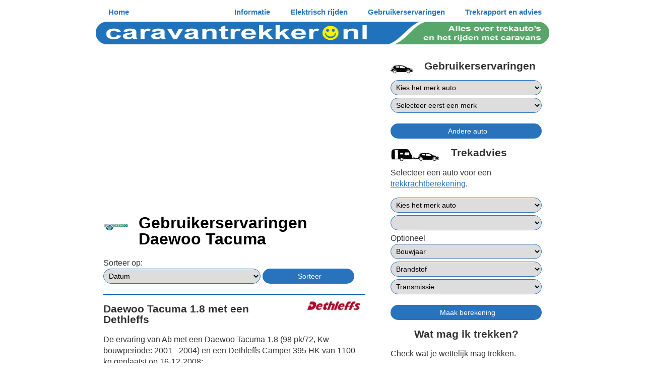

--- FILE ---
content_type: text/html; charset=UTF-8
request_url: https://caravantrekker.nl/review/lees?merk=Daewoo&serie=Tacuma
body_size: 31405
content:
<!DOCTYPE html PUBLIC "-//W3C//DTD XHTML 1.0 Transitional//EN" "http://www.w3.org/TR/xhtml1/DTD/xhtml1-transitional.dtd">
<html xmlns="http://www.w3.org/1999/xhtml">
<head>

<title>Reviews Daewoo Tacuma</title>
<meta name="description" content="Reviews en gebruikerservaringen met de Daewoo Tacuma bij het trekken van caravan">
<meta name="keywords" content=" caravan, auto, trekauto, reviews, caravantrekker, caravantrekken">
<link rel="canonical" href="https://caravantrekker.nl/review/lees?merk=Daewoo&serie=Tacuma" />
<meta property="og:locale" content="nl_NL" />
<meta property="og:type" content="website" />
<meta property="og:title" content="Reviews Daewoo Tacuma" />
<meta property="og:image" content="https://caravantrekker.nl/images/logo/Daewoo.gif" />
<meta property="og:description" content="Reviews en gebruikerservaringen met de Daewoo Tacuma bij het trekken van caravan" />
<meta property="og:url" content="https://caravantrekker.nl/review/lees.php?merk=Daewoo&serie=Tacuma" />
<meta property="og:site_name" content="Caravantrekker" />
<meta property="fb:app_id" content="192800634088544" />
<meta name="twitter:card" content="summary" />
<meta name="twitter:title" content="Caravantrekker - Alles over trekauto's en het rijden met caravans" />
<meta name="twitter:site" content="@Caravantrekker" />

<meta name="viewport" content="width=device-width, initial-scale=1">
<meta http-equiv="Content-Type" content="text/html; charset=UTF-8" />
<meta http-equiv="Content-Language" content="NL">
<link rel="canonical" href="https://caravantrekker.nl/" />
<meta property="og:locale" content="nl_NL" />
<meta property="og:type" content="website" />
<meta property="og:title" content="" />
<meta property="og:image" content=""  />
<meta property="og:description" content="" />
<meta property="og:url" content="https://caravantrekker.nl/" />
<meta property="og:site_name" content="Caravantrekker" />
<meta property="fb:app_id" content="192800634088544" />
<meta name="twitter:card" content="summary" />
<meta name="twitter:title" content="Caravantrekker - Alles over trekauto's en het rijden met caravans" />
<meta name="twitter:site" content="@Caravantrekker" />
<meta name="apple-mobile-web-app-capable" content="yes">
<meta name="mobile-web-app-capable" content="yes">
<meta name="format-detection" content="telephone=no">

<link rel="icon" type="image/x-icon" href="https://caravantreker.nl/scripts/icon-rond.png" />
<meta name="author" content="Menno van der Heijden (Caravantrekker.nl)" />
<link rel="StyleSheet" href="../scripts/ct-basis.css" type="text/css" />
<link rel="StyleSheet" href="../scripts/ct-menu.css" type="text/css" />
<link href="../images/icon57.png" rel="apple-touch-icon" />
<link href="../images/icon76.png" rel="apple-touch-icon" sizes="76x76" />
<link href="../images/icon120.png" rel="apple-touch-icon" sizes="120x120" />
<link href="../images/icon152.png" rel="apple-touch-icon" sizes="152x152" />
<link href="../images/icon180.png" rel="apple-touch-icon" sizes="180x180" />
<link href="../images/icon192.png" rel="icon" sizes="192x192" />
<link href="../images/icon128.png" rel="icon" sizes="128x128" />


<!-- Global site tag (gtag.js) - Google Analytics -->
<script async src="https://www.googletagmanager.com/gtag/js?id=G-D03KTEH0FK"></script>
<script>
  window.dataLayer = window.dataLayer || [];
  function gtag(){dataLayer.push(arguments);}
  gtag('js', new Date());

  gtag('config', 'G-D03KTEH0FK');
</script>


<!-- Menu -->        
<script>
function myFunction() {
    var x = document.getElementById("myTopnav");
    if (x.className === "topnav") {
        x.className += " responsive";
    } else {
        x.className = "topnav";
    }
}
</script>

<!-- Adsense --> 
<script async src="https://pagead2.googlesyndication.com/pagead/js/adsbygoogle.js?client=ca-pub-0645907963642781"
     crossorigin="anonymous"></script>

</head>
<body>


<div class="menuContainer">
<div class="topnav" id="myTopnav">
<a href="javascript:void(0);" class="icon" onclick="myFunction()"><span style="font-size: 10px">MENU</span>&#9776;</a>
  <a href="../advies/" >Trekrapport en advies</a>
  <a href="../review/" >Gebruikerservaringen</a>
  <a href="../elektrisch/" >Elektrisch rijden</a> 
  <a href="../info/" >Informatie</a> 
 <a class="home" href="../" >Home</a> 
</div></div>

<a href="https://caravantrekker.nl/"><img src="../images/kop_nl.gif" alt="Caravantrekker.nl" class="kop" title="Naar de homepage van Caravantrekker" width="900" height="45" style="height:45px; "/></a>

</div>


<!------------------------------------ BEGIN CONTENT 550 breed---------------------------->
<div class="columnsContainer"> 
<div class="leftColumn">
<!------------------------------------ BEGIN CONTENT 550 breed---------------------------->

<h1><img src=../images/logo/Daewoo.gif class="links">Gebruikerservaringen<br>Daewoo Tacuma</h1>
</p><form method="post" action="lees">

 <p>Sorteer op:<br /> 
  
    <select name="sorteer" class="styled-select" style="width:60%">
    <option selected value=>Datum  </option>
    <option value=1>Type auto</option>
    <option value=2>Gewicht caravan</option>
    <option value=3>Datum</option>
    <option value=4>Merk caravan</option>
  </select>
<input type = "hidden" name = "merk" value = "Daewoo"  ><input type = "hidden" name = "serie" value = "Tacuma"  ><input type="submit" name="button" id="button" value="Sorteer" class="button-klein" style="width:35%" /></p>
</form>



<hr color=#095BA6 size=1>


  <img src=../images/logo/Dethleffs.gif class="rechts"><h2>Daewoo Tacuma 1.8 met een Dethleffs </h2><p class="clear">De ervaring van Ab met een Daewoo Tacuma 1.8 (98 pk/72, Kw bouwperiode:  2001 -  2004) en een Dethleffs Camper 395 HK van 1100 kg geplaatst op 16-12-2008: <p><i>Wij rijden al meer dan 40 jaar met een caravan. We zijn zo langzamerhand door heel europa gereden met een caravan.<br>ieder jaar gaan we ongeveer 3 maanden met een caravan op stal.<br>we starten half mei en zijn half augustus weer terug.<br>dus ervaring voldoende lijkt mij.<br>we rijden door bergen en we hebben geen enkel probleem.<br>De laatste rit was op de terugtocht naar Nederland door het hartje van de ardeche de D 104 zonder 1 probleem.<br><br></i></p>
<table width="100%" border="0">
  <tr>
    <td>
	<p><a href=../berekening/berekening?model=1236&type_car=148><font size="-1">Bekijk berekening</font></a></p>
	</td>
    <td>
	<p align=right><a href=wijzigen?id=2508><font size="-1">Wijzigen</font></a></p>
	</td>
  </tr>
</table>
<hr color=#095BA6 size=1><img src=../images/logo/Chateau.gif class="rechts"><h2>Daewoo Tacuma 1.8 met een Chateau </h2><p class="clear">De ervaring van hans met een Daewoo Tacuma 1.8 (98 pk/72, Kw bouwperiode:  2001 -  2004) en een Chateau Caratt 430 NICE van 1200 kg geplaatst op 30-06-2007: <p><i>Tacuma 1.8 Een prima ruimtewagen, maar als caravantrekker geen geweldenaar. Als je met zweet in je handen een heuvel op moet en bang bent deze niet te halen dan moet je hem snel inruilen. Dat heb dan ook gedaan. Ik vind de Tacuma een luie trekwagen. Met flinke wind tegen op de vlakke weg haalt 'ie met moeite 80km/hr. Zodra je snelheid op de autobaan bij lange hellingen tot 55-60km/hr terug zakt en je soms moet terugschakelen naar 2 versnelling wordt het mij te gevaarlijk.</i></p>
<table width="100%" border="0">
  <tr>
    <td>
	<p><a href=../berekening/berekening?model=1236&type_car=1507><font size="-1">Bekijk berekening</font></a></p>
	</td>
    <td>
	<p align=right><a href=wijzigen?id=881><font size="-1">Wijzigen</font></a></p>
	</td>
  </tr>
</table>
<hr color=#095BA6 size=1><img src=../images/logo/Kip.gif class="rechts"><h2>Daewoo Tacuma 1.8 met een Kip </h2><p class="clear">De ervaring van Jaime met een Daewoo Tacuma 1.8 (98 pk/72, Kw bouwperiode:  2001 -  2004) en een Kip Kompakt 37 EK van 950 kg geplaatst op 08-02-2007: <p><i>Daar de 1.8 Daewoo Tacuma niet meer wordt geleverd mag ik wel mijn ervaringen kwijt m.b.t. de 1.6 en 2.0<br>Met de 1.6 en de Kip Kompakt 37 bij Clermond Ferrand ook met enig zweet in de handen gezeten. Verder een prima caravantrekker en zeer stabiel met deze Kip. Met de 2.0 aut. nog niet in bergachtijg terrein gereden maar ik kan niet anders zeggen dan dat het een uitstekende combinatie is. </i></p>
<table width="100%" border="0">
  <tr>
    <td>
	<p><a href=../berekening/berekening?model=1236&type_car=307><font size="-1">Bekijk berekening</font></a></p>
	</td>
    <td>
	<p align=right><a href=wijzigen?id=499><font size="-1">Wijzigen</font></a></p>
	</td>
  </tr>
</table>
<hr color=#095BA6 size=1><img src=../images/logo/Caravan.gif class="rechts"><h2>Daewoo Tacuma 1.8 met een Caravan </h2><p class="clear">De ervaring van Huibert met een Daewoo Tacuma 1.8 (98 pk/72, Kw bouwperiode:  2001 -  2004) en een Caravan  van n.b. kg geplaatst op 31-12-2006: <p><i>Ook ik moet helaas Robin tegen spreken. Onze Tacuma heb ik deze zomer afgeladen met 5 personen en ongeveer 200 kg bagage en een Hobby er achter die eigenlijk 1350 kg geladen mag wegen. Deze heb ik afgewogen op precies 1200 kg. Wij zijn er mee naar Oostenrijk gereden en geen centje pijn. Zelfs een vrij steile helling net onder Munchen met 45 km er over heen.<br>Wel met wat zweet in de handjes of hij het wel halen zou. Op de vlakkere stukken constant rond de 95 km gereden in zijn 5.<br>Voor de zekerheid de auto ingeruild voor een zwaardere zodat de caravan meer belast kan worden</i></p>
<table width="100%" border="0">
  <tr>
    <td>
	<p><a href=../berekening/berekening?model=1236&type_car=1922><font size="-1">Bekijk berekening</font></a></p>
	</td>
    <td>
	<p align=right><a href=wijzigen?id=362><font size="-1">Wijzigen</font></a></p>
	</td>
  </tr>
</table>
<hr color=#095BA6 size=1><img src=../images/logo/HomeCar.gif class="rechts"><h2>Daewoo Tacuma 1.8 met een HomeCar </h2><p class="clear">De ervaring van Erik met een Daewoo Tacuma 1.8 (98 pk/72, Kw bouwperiode:  2001 -  2004) en een HomeCar Racer 45 Space van 1150 kg geplaatst op 01-11-2006: <p><i>Inderdaad de Tacuma is een plezierige reisauto.Maar ik moet Robin tegenspreken, onze tacuma heeft met de caravan geen enkele moeite. 1 keer heb ik er zelfs 110 mee gereden ( en hij had nog power over) ik heb geen enkel probleem om vlot met het andere verkeer mee te kunnen.Naar de bergen ben ik er nog niet mee geweest dus daar kan ik geen oordeel over geven. Wel naar de ardennen (Belgie) daar heb je ook soms wel een stevige heuvel maar heb daar niets problemen gehad.<br>Het verbruik loopt inderdaad wel heel erg op.<br>Daiwoo Tacuma met Home car spirit 45. </i></p>
<table width="100%" border="0">
  <tr>
    <td>
	<p><a href=../berekening/berekening?model=1236&type_car=280><font size="-1">Bekijk berekening</font></a></p>
	</td>
    <td>
	<p align=right><a href=wijzigen?id=66><font size="-1">Wijzigen</font></a></p>
	</td>
  </tr>
</table>
<hr color=#095BA6 size=1><img src=../images/logo/Sterckeman.gif class="rechts"><h2>Daewoo Tacuma 1.8 met een Sterckeman </h2><p class="clear">De ervaring van Robin met een Daewoo Tacuma 1.8 (98 pk/72, Kw bouwperiode:  2001 -  2004) en een Sterckeman Elypse 430 van 1100 kg geplaatst op 30-10-2006: <p><i>De Tacuma is een hele plezierige reisauto; ruim, comfortabel, stil. Kortom een heerlijke reisauto. Maar onze caravan is niet zijn vriend. Het kost de auto heel veel moeite om de 80 te halen en nog meer om door de bergen te komen. Daarnaast houdt hij wel van een slokje en is de stabiliteit niet alles. Ik heb dan ook een stbilisatorkoppeling gemonteerd, dat had ik wel nodig.<br>Dus als auto raad ik de Tacuma iedereen aan, maar een caravan trekken moet je niet doen.</i></p>
<table width="100%" border="0">
  <tr>
    <td>
	<p><a href=../berekening/berekening?model=1236&type_car=929><font size="-1">Bekijk berekening</font></a></p>
	</td>
    <td>
	<p align=right><a href=wijzigen?id=20><font size="-1">Wijzigen</font></a></p>
	</td>
  </tr>
</table>
<hr color=#095BA6 size=1><script async src="//pagead2.googlesyndication.com/pagead/js/adsbygoogle.js"></script>
<ins class="adsbygoogle"
     style="display:block; text-align:center;"
     data-ad-layout="in-article"
     data-ad-format="fluid"
     data-ad-client="ca-pub-0645907963642781"
     data-ad-slot="8274874832"></ins>
<script>
     (adsbygoogle = window.adsbygoogle || []).push({});
</script><h1>Engelstalige reviews</h1>
<p>Reviews geplaatst op <a href="http://www.towcar.info">TowCar.info</a> van de Daewoo Tacuma.<br/>
  De gewichtsverhouding in Engeland wordt berekend volgens de British Towing Code (loaded weight caravan / kerbweight car).
</p>
<hr color=#095BA6 size=1>
<img src=../images/logo/Elddis.gif class="rechts"><h2>Daewoo Tacuma 1.8 met een Elddis </h2><p>De ervaring van SBlyth met een Daewoo Tacuma 1.8 (98 pk/72 Kw, bouwperiode: 2001-2004) en een Elddis Avante 534 van 1225 kg geplaatst op 30-10-2006: <p><i>Car pulls the van with some effort on the roads. Hill starts are very difficult. Stability is very good though. I think this car would be very capable with a lighter van.</i></p>
<hr color=#095BA6 size=1>
  
  <!--------- eind links  -------------------------> 
</div>
<div class="rightColumn">
<!--------- begin rechts ------------------------>
<script language="javascript" type="text/javascript">
function getCarReview(merkid) {		
		
		var strURL="../scripts/findCarReview.php?merk="+merkid;
		var req = getXMLHTTP();
		
		if (req) {
			
			req.onreadystatechange = function() {
				if (req.readyState == 4) {
					// only if "OK"
					if (req.status == 200) {						
						document.getElementById('cardivreview').innerHTML=req.responseText;						
					} else {
						alert("There was a problem while using XMLHTTP:\n" + req.statusText);
					}
				}				
			}			
			req.open("GET", strURL, true);
			req.send(null);
		}		
	}	


	
</script>

<FORM method="GET" action="lees">
<h2><img src="../menu/images/auto.jpg" alt=""  border="0" class="links"  /> Gebruikerservaringen</h2>
<select name="merk" onchange="getCarReview(this.value)"  class="styled-select">
      <optgroup label="Veel gebruikte merken">
        <option value="" disabled selected hidden>Kies het merk auto</option>
       <option value="Alfa Romeo">Alfa Romeo</option>
        <option value="Audi">Audi</option>
        <option value="BMW">BMW</option>
        <option value="Citroen">Citroen</option>
        <option value="Dacia">Dacia</option>
        <option value="DS">DS</option>
        <option value="Fiat">Fiat</option>
        <option value="Ford">Ford</option>
        <option value="Honda">Honda</option>
        <option value="Hyundai">Hyundai</option>
        <option value="Jaguar">Jaguar</option>
        <option value="Jeep">Jeep</option>
        <option value="Kia">Kia</option>
        <option value="Landrover">Land Rover</option>
        <option value="Lexus">Lexus</option>
        <option value="Lynk-Co">Lynk & Co</option>
        <option value="Mazda">Mazda</option>
        <option value="Mercedes-Benz">Mercedes-Benz</option>
        <option value="Mini">Mini</option>
        <option value="Mitsubishi">Mitsubishi</option>
        <option value="Nissan">Nissan</option>
        <option value="Opel">Opel</option>
        <option value="Peugeot">Peugeot</option>
        <option value="Polestar">Polestar</option>
        <option value="Porsche">Porsche</option>
        <option value="Renault">Renault</option>
        <option value="Saab">Saab</option>
        <option value="Seat">Seat</option>
        <option value="Skoda">Skoda</option>
        <option value="Subaru">Subaru</option>
        <option value="Suzuki">Suzuki</option>
        <option value="Tesla">Tesla</option>
        <option value="Toyota">Toyota</option>
        <option value="Volkswagen">Volkswagen</option>
        <option value="Volvo">Volvo</option>
</optgroup>
<optgroup label="Overige merken">
        <option value="Aiways">Aiways</option>
        <option value="Bentley">Bentley</option>
        <option value="Cadillac">Cadillac</option>
        <option value="Chevrolet">Chevrolet</option>
        <option value="Chrysler">Chrysler</option>
        <option value="Daewoo">Daewoo</option>
        <option value="Daihatsu">Daihatsu</option>
        <option value="Dodge">Dodge</option>
        <option value="Galloper">Galloper</option>
        <option value="Hummer">Hummer</option>
        <option value="Infiniti">Infiniti</option>
        <option value="Isuzu">Isuzu</option>
        <option value="Lada">Lada</option>
        <option value="Lancia">Lancia</option>
        <option value="MG">MG</option>
        <option value="Nio">Nio</option>
        <option value="Pontiac">Pontiac</option>
        <option value="Rover">Rover</option>
        <option value="Santana">Santana</option>
        <option value="Smart">Smart</option>  
        <option value="Sono">Sono</option>         
        <option value="Ssangyong">Ssangyong</option>
</optgroup>
    </select>
  <br />
  <div id="cardivreview"><select name="serie"  class="styled-select">
      <option>Selecteer eerst een merk</option>
    </select></div>

  </p><p align="center">
  <input type="submit"  class="button-klein"  value="Andere auto"/>
</FORM>

<script language="javascript" type="text/javascript">
function getXMLHTTP() { //fuction to return the xml http object
		var xmlhttp=false;	
		try{
			xmlhttp=new XMLHttpRequest();
		}
		catch(e)	{		
			try{			
				xmlhttp= new ActiveXObject("Microsoft.XMLHTTP");
			}
			catch(e){
				try{
				xmlhttp = new ActiveXObject("Msxml2.XMLHTTP");
				}
				catch(e1){
					xmlhttp=false;
				}
			}
		}
		 	
		return xmlhttp;
    }
	
	function getCar(merkid) {		
		
		var strURL="../scripts/findCar.php?merk="+merkid;
		var req = getXMLHTTP();
		
		if (req) {
			
			req.onreadystatechange = function() {
				if (req.readyState == 4) {
					// only if "OK"
					if (req.status == 200) {						
						document.getElementById('cardiv').innerHTML=req.responseText;						
					} else {
						alert("There was a problem while using XMLHTTP:\n" + req.statusText);
					}
				}				
			}			
			req.open("GET", strURL, true);
			req.send(null);
		}		
	}
	
</script>



 
<h2><img src="../menu/images/autocaravan.jpg" alt="" width="100" height="30" border="0" class="links"  /> Trekadvies</h2>
<p>Selecteer een auto voor een <a href="../berekening/index">trekkrachtberekening</a>.</p>

<form method="post" action="../berekening/type" target="_top">
  

    <select name="merk" onchange="getCar(this.value)" class="styled-select">
<optgroup label="Veel gebruikte merken">
        <option value="" disabled selected hidden>Kies het merk auto</option>
       <option value="Alfa Romeo">Alfa Romeo</option>
        <option value="Audi">Audi</option>
        <option value="BMW">BMW</option>
        <option value="Citroen">Citroen</option>
        <option value="Dacia">Dacia</option>
        <option value="DS">DS</option>
        <option value="Fiat">Fiat</option>
        <option value="Ford">Ford</option>
        <option value="Honda">Honda</option>
        <option value="Hyundai">Hyundai</option>
        <option value="Jaguar">Jaguar</option>
        <option value="Jeep">Jeep</option>
        <option value="Kia">Kia</option>
        <option value="Landrover">Land Rover</option>
        <option value="Lexus">Lexus</option>
        <option value="Lynk-Co">Lynk & Co</option>
        <option value="Mazda">Mazda</option>
        <option value="Mercedes-Benz">Mercedes-Benz</option>
        <option value="Mini">Mini</option>
        <option value="Mitsubishi">Mitsubishi</option>
        <option value="Nissan">Nissan</option>
        <option value="Opel">Opel</option>
        <option value="Peugeot">Peugeot</option>
        <option value="Polestar">Polestar</option>
        <option value="Porsche">Porsche</option>
        <option value="Renault">Renault</option>
        <option value="Saab">Saab</option>
        <option value="Seat">Seat</option>
        <option value="Skoda">Skoda</option>
        <option value="Subaru">Subaru</option>
        <option value="Suzuki">Suzuki</option>
        <option value="Tesla">Tesla</option>
        <option value="Toyota">Toyota</option>
        <option value="Volkswagen">Volkswagen</option>
        <option value="Volvo">Volvo</option>
</optgroup>
<optgroup label="Overige merken">
        <option value="Aiways">Aiways</option>
        <option value="Bentley">Bentley</option>
        <option value="BYD">BYD</option>
        <option value="Cadillac">Cadillac</option>
        <option value="Chevrolet">Chevrolet</option>
        <option value="Chrysler">Chrysler</option>
        <option value="Cupra">Cupra</option>
        <option value="Daewoo">Daewoo</option>
        <option value="Daihatsu">Daihatsu</option>
        <option value="Dodge">Dodge</option>
        <option value="Fisker">Fisker</option>
        <option value="Galloper">Galloper</option>
        <option value="Hummer">Hummer</option>
        <option value="Ineos">Ineos</option>
        <option value="Infiniti">Infiniti</option>
        <option value="Isuzu">Isuzu</option>
        <option value="Lada">Lada</option>
        <option value="Lancia">Lancia</option>
        <option value="MG">MG</option>
        <option value="Nio">Nio</option>
        <option value="Pontiac">Pontiac</option>
        <option value="Rover">Rover</option>
        <option value="Santana">Santana</option>
        <option value="Smart">Smart</option>      
        <option value="Ssangyong">Ssangyong</option>
        <option value="Xpeng">Xpeng</option> 
        <option value="Zeekr">Zeekr</option>     
</optgroup>

      </select>
      
      
      <div id="cardiv"><select name="serie" class="styled-select">
        <option>............</option>
      </select></div>

Optioneel
      <select name="jaar" class="styled-select">
       <option value="alle">Bouwjaar</option>
        <option value="nieuw">Nieuwste model</option>
        <option value="2jaar">vanaf 2024</option>
        <option value="5jaar">vanaf 2021</option>
        <option value="10jaar">vanaf 2016</option>        
        <option value="voor 2016">voor 2016</option>          
        <option value="alle">Alle</option>
 	    <option value="2026">2026</option>
		<option value="2025">2025</option>
    	<option value="2024">2024</option>
    	<option value="2023">2023</option>
    	<option value="2022">2022</option>
   		<option value="2021">2021</option>
        <option value="2020">2020</option>        
        <option value="2019">2019</option>
        <option value="2018">2018</option>
        <option value="2017">2017</option>
        <option value="2016">2016</option>
        <option value="2015">2015</option>
        <option value="2014">2014</option>
        <option value="2013">2013</option>
        <option value="2012">2012</option>
        <option value="2011">2011</option>
        <option value="2010">2010</option>
        <option value="2009">2009</option>
        <option value="2008">2008</option>
        <option value="2007">2007</option>
        <option value="2006">2006</option>
        <option value="2005">2005</option>
        <option value="2004">2004</option>
        <option value="2003">2003</option>
        <option value="2003">2002</option>
        <option value="2001">2001</option>
        <option value="2000">2000</option>
        <option value="voor 2000">voor 2000</option>
      </select>
      <br />
      <select name="brandstof" class="styled-select">
        <option value="alle">Brandstof</option>
        <option value="benzine">Benzine</option>
        <option value="diesel">Diesel</option>
        <option value="hybride">Plug-in Hybride & Elektrisch</option>
        <option value="alle">Maakt niet uit</option>
      </select>
      
       <select name="versnelling" class="styled-select">
        <option value="alle">Transmissie</option>
          <option value="handgeschakeld">Handgeschakeld</option>
          <option value="automaat">Automaat</option>
         <option value="alle">Handgeschakeld & Automaat</option>
       </select>
      


<p align="center"><input type="submit" name="submit1" value="Maak berekening" ></p>

</form>

<form method="post" action="../rdw/advies.php">
<h2 align="center">Wat mag ik trekken?</h2>
<p>Check wat je wettelijk mag trekken.</p>
<p><div class="kolom_2">Auto:</div>
<div class="kolom_3"><input class="kenteken"  style="font-size:20px; border:none" type="text" id="invoer_kenteken" name="invoer_kenteken"/></div><br /></p>

<p class="clear"><div class="kolom_2">Caravan:</div>

<div class="kolom_3"><input class="kenteken"  style="font-size:20px; border:none" type="text" id="invoer_kenteken_car" name="invoer_kenteken_car"/><small>(indien bekend)</small></div></p>

<p><input type="submit" value="Check je combinatie" name="submit"  /></p>
</form>
<p>&nbsp;</p>

<p align="center">
<script async src="//pagead2.googlesyndication.com/pagead/js/adsbygoogle.js"></script>
<!-- reponsive -->
<ins class="adsbygoogle"
     style="display:block"
     data-ad-client="ca-pub-0645907963642781"
     data-ad-slot="4290779595"
     data-ad-format="auto"></ins>
<script>
(adsbygoogle = window.adsbygoogle || []).push({});
</script>
</p>


<h2 class="clear"><a target=_top href="../info/cursussen">Cursussen</a></h2><p>
<a href="../info/cursussen" style="text-decoration:none; color:#000"><img src="../images/cursus-fendt-vw.jpg" class="midden" title="Onze caravancursussen gaan veel verder dan allen manoeuvreren" /><p>Een goede combinatie is belangrijk. Maar er goed mee om kunnen gaan is misschien nog wel belangrijker! Bert van het  Caravantrekker Training Center geeft een aantal trainingen en cursussen.</p></a></p>
<h2 class="clear"><a target=_top href="https://g.page/r/CZv9mMkd0cGdEBM/review">Review Caravantrekker</a></h2><p>
<a href="https://g.page/r/CZv9mMkd0cGdEBM/review" style="text-decoration:none; color:#000"><img src="../images/ster/groen0.png"  class="midden"/><img src="../images/ster/groen25.png"  class="midden"/><img src="../images/ster/groen50.png"  class="midden"/></a>Laat een review achter op <a href="https://g.page/r/CZv9mMkd0cGdEBM/review" >Google</a> over het gebruik van Caravantrekker.
</p>
<h2 class="clear"><a target=_top href="https://caravantrekker.nl/info/advertenties">Advertenties?</a></h2><p>
<a href="https://caravantrekker.nl/info/advertenties" style="text-decoration:none; color:#000"><img src="../images/google-popup.jpg"  class="midden"/>Caravantrekker zonder advertenties? Lees hoe dat kan en wat de voorwaarden zijn.</a>  </p>



<br>


<p>&nbsp;</p>
<p><a href="https://www.caravantrekker.nl/zijkant/adklik.php?id=6" style="text-decoration:none; color:#000"><img src="https://caravantrekker.nl/images/kop-rond.png"  class="midden"/><h2><center>Over Caravantrekker</center></h2><p><img src="https://caravantrekker.nl/images/menno25a.jpg"  class="rechts"/>Wat is de visie van Caravantrekker en wie zit daar achter?</p><p>Menno vertelt meer over de achtergrond.</p><br /><br /></a></p>  <p>&nbsp;</p>
  
<h2 class="clear"><a href="../info/"><img src="../images/caravantrekker-logo.jpg" width="30" height="30" style="position:relative; top:5px; border-radius: 5px;" title="Informatie van Caravantrekker"/></a> Lees ook:</h2>


<p align="center"><a href="../advies/gastenboek"><img src="https://caravantrekker.NL/images/ster/groen50.png" class="midden" style="max-height:200px" title="Gastenboek"></a><a href="../advies/gastenboek" ><strong> Gastenboek</strong></a></p> <p align="center"><a href="../donatie"><img src="https://caravantrekker.nl/images/ideal-paypal-cc.png" class="midden" style="max-height:200px" title="Donatie"></a><a href="../donatie" ><strong> Donatie</strong></a></p> <p align="center"><a href="../info/maximum-snelheid-europa"><img src="https://caravantrekker.nl/images/snelheid90.png" class="midden" style="max-height:200px" title="Maximum snelheid"></a><a href="../info/maximum-snelheid-europa" ><strong> Maximum snelheid</strong></a></p> <p align="center"><a href="../info/rijbewijs-trekgewicht-wetgeving"><img src="https://caravantrekker.nl/images/politie_menu.jpg" class="midden" style="max-height:200px" title="Wet- en regelgeving"></a><a href="../info/rijbewijs-trekgewicht-wetgeving" ><strong> Wet- en regelgeving</strong></a></p> <p align="center"><a href="../berekening/voorbeeld"><img src="https://caravantrekker.nl/images/Trekrapport-3pag.png" class="midden" style="max-height:200px" title="Voorbeeld Trekrapport"></a><a href="../berekening/voorbeeld" ><strong> Voorbeeld Trekrapport</strong></a></p> <p>&nbsp;</p>

<!-----
<form action="https://www.caravantrekker.nl/zoeken/index.php" id="cse-search-box">
<p><input type="text" name="q" style="width:100%" placeholder="Op Caravantrekker zoeken" /></p>
<p><input type="submit" name="sa" value="Zoeken" class="button"></p>
    
    <input type="hidden" name="cx" value="partner-pub-0645907963642781:j8wg46-rbn0" />
    <input type="hidden" name="cof" value="FORID:11" />
    <input type="hidden" name="ie" value="ISO-8859-1" />
   
</form> --->
<form method="POST" action="../info/gevonden">
<p><input type="text" name="zoek" class="box" placeholder="Zoek op Caravantrekker" style="width: 100%" /></p>
<p><input type="submit" name="sa" value="Zoeken" class="button"></p>    
</form>




<!------- eind ----------->
</div>
<div class="footer"><div id="lijst"> 
<p><hr color="#095BA6" size="1"></p>
<p><b>Onafhankelijke informatie op internet kan niet gratis zijn!</b></p>

<a href="https://qrcode.ideal.nl/qr1.ideal.nl/a01a447d-546b-4b4f-ad6a-62f35cd611a6" target="_blank"><img src="../images/ideal-2.png" width="135px" class="links"></a>
<p>Is de informatie op Caravantrekker nuttig? Laat dat blijken via een donatie. Klik of scan de QR-code voor een anonieme bijdrage via iDEAL of gebruik Paypal.</p><p><center>
<form action="https://www.paypal.com/donate" method="post" target="_blank"><input type="hidden" name="hosted_button_id" value="HYEF6ZXT7DJUW" /><input type="image" src="https://www.paypalobjects.com/nl_NL/NL/i/btn/btn_donateCC_LG.gif" border="0" name="submit" title="PayPal - The safer, easier way to pay online!" alt="Doneren met PayPal-knop" /><img alt="" border="0" src="https://www.paypal.com/nl_NL/i/scr/pixel.gif" width="1" height="1" /></form></center></p>
<p><hr color=#095BA6 size=1></p>

<ul class="lijst">
  <li class="lijst"><a href="../">Startpagina</a></li>
  <li class="lijst"><a href="../info/">Informatie over caravans en trekauto's</a></li>
  <li class="lijst"><a href="../elektrisch/">Elektrisch rijden met de caravan</a></li>
  <li class="lijst"><a href="../blog/">Caravantrekker Blog</a></li>
  <li class="lijst"><a href="../review/">Gebruikerservaringen en tests</a></li>
  <li class="lijst"><a href="../advies/">Trekrapport en advies</a></li>
  <li class="lijst"><a href="../info/cursussen">Cursussen</a></li>
  <li class="lijst"><a href="../info/over-caravantrekker" >Over Caravantrekker</a></li>  
  <li class="lijst"><a href="../info/sitemap" >Sitemap</a></li>
</ul>
<a href="#top"><img border="0" src="../images/naarboven.gif"  class="midden" style="height:15px" title="Naar boven"></a>
</div>
</div> 
<p align="center"><a href="../info/copyright">&#169;2026</a> <a href="../info/copyright"><img src="../images/caravantrekker-logo.jpg" width="25" height="25" style="position:relative; top:5px; border-radius: 5px;"/></a> <a href="../info/copyright">Caravantrekker</a></p>
</div>
</body>
</html>


--- FILE ---
content_type: text/html; charset=utf-8
request_url: https://www.google.com/recaptcha/api2/aframe
body_size: 265
content:
<!DOCTYPE HTML><html><head><meta http-equiv="content-type" content="text/html; charset=UTF-8"></head><body><script nonce="qDQ24EUca4Ntkkt50oM8UA">/** Anti-fraud and anti-abuse applications only. See google.com/recaptcha */ try{var clients={'sodar':'https://pagead2.googlesyndication.com/pagead/sodar?'};window.addEventListener("message",function(a){try{if(a.source===window.parent){var b=JSON.parse(a.data);var c=clients[b['id']];if(c){var d=document.createElement('img');d.src=c+b['params']+'&rc='+(localStorage.getItem("rc::a")?sessionStorage.getItem("rc::b"):"");window.document.body.appendChild(d);sessionStorage.setItem("rc::e",parseInt(sessionStorage.getItem("rc::e")||0)+1);localStorage.setItem("rc::h",'1768776812496');}}}catch(b){}});window.parent.postMessage("_grecaptcha_ready", "*");}catch(b){}</script></body></html>

--- FILE ---
content_type: text/css
request_url: https://caravantrekker.nl/scripts/ct-menu.css
body_size: 1811
content:
.menuContainer {
	 margin:auto; 
	 max-width:900px;
	 padding-left: 20px;
	 padding-right: 10px;
	 padding-top: 0px;
	 font-family: Tahoma, sans-serif;
	 font-weight: bold;
  } 

.topnav {
  overflow: hidden;
  background-color: #fff;
  margin: auto;
  border-radius: 15px 15px 15px 15px;
  max-width: 900px;  
  margin-bottom: 5px;      
  }

.topnav a {
  float: right;
  display: block;
  text-align: center;
  padding: 3px 20px;
  text-decoration: none;
  font-size: 15px;
  margin: right;
  border-radius: 15px 15px 15px 15px;
}

.topnav a.home {
  float: left;
  display: block;
  text-align: center;
  padding: 3px 20px;
  text-decoration: none;
  font-size: 15px;
  margin: right;
  border-radius: 15px 15px 15px 15px;
}

.active {
  background-color: #fff;
  border-radius: 15px 15px 15px 15px;
}

.topnav .icon {
  display: none;
}


.topnav a:hover {
  background-color: #fff;
  color: #5AA56B;
}

.topnav a:hover.icon {
  background-color: #fff;
  color: #5AA56B;
}

@media screen and (max-width: 850px) {
  .topnav a:not(:first-child), .dropdown .dropbtn {
    display: none;
  }
  .topnav a.icon {
    float: right;
    display: block;
    font-size:30px;
    text-decoration: none;
  }
}

@media screen and (max-width: 850px) {

  .topnav.responsive {position: relative;}
  .topnav.responsive .icon {
    position: absolute;
    display: block;
    top: 0px;
    right: 0px; 
     font-size:30px;
  }
  .topnav.responsive a {
    float: right;
    display: flex;
    margin: left;
    font-size: 14px;
  }  
  .topnav.responsive a.home {
    font-size: 14px;
  }
  .topnav.responsive  {float: right;}
  .topnav.responsive  {
    position: relative;
    top: 0px;
    display: flex;
    flex-direction: column-reverse;
    width: 100%;
    margin-bottom: 20px;
    text-align: center;
  }
  }
}


